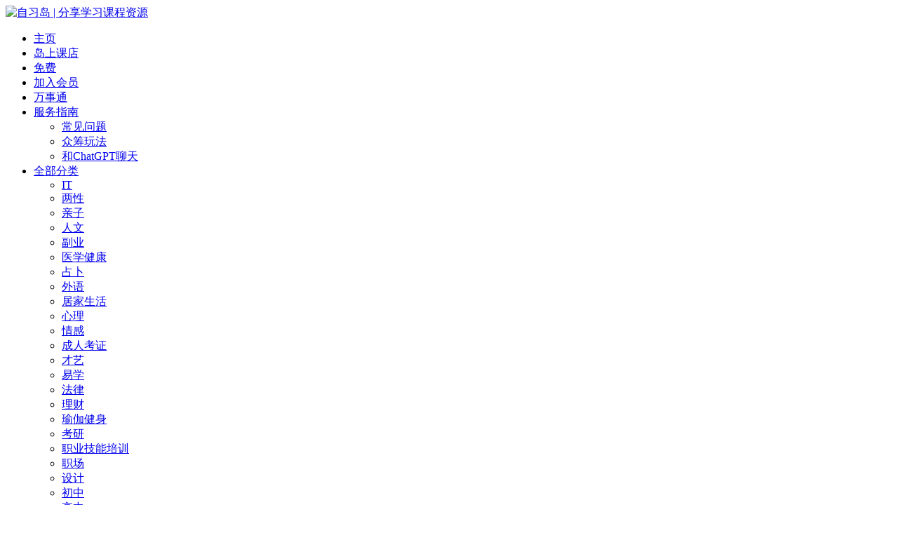

--- FILE ---
content_type: text/html; charset=UTF-8
request_url: https://zixidao.com/%E5%8D%9A%E9%9B%85%E5%B0%8F%E5%AD%A6%E5%A0%82%E5%8D%9A%E9%9B%85%E5%B0%8F%E5%AD%A6%E5%A0%82-hello%EF%BC%81%E7%81%AB%E6%98%9F/
body_size: 20551
content:
<!DOCTYPE HTML>
<html dir="ltr" lang="zh-Hans" prefix="og: https://ogp.me/ns#">
<head>
  <meta charset="UTF-8">
  <meta http-equiv="X-UA-Compatible" content="IE=edge,chrome=1">
  <meta name="viewport" content="width=device-width,minimum-scale=1.0,maximum-scale=1.0,user-scalable=no"/>
  <meta name="apple-mobile-web-app-title" content="自习岛 | 分享学习课程资源">
  <meta http-equiv="Cache-Control" content="no-siteapp">
    <title>[网盘/拼课]博雅小学堂-Hello！火星 - 自习岛 | 分享学习课程资源</title>
  <meta name="keywords" content="航天探索,亲子">
  <meta name="description" content="本资源来自博雅小学堂，自习岛从互联网收集或众筹拼课。《Hello！火星》 是一门科学有趣的航天探索课，培养创新思维，启发孩子思考。会思考的孩子更爱学习。更加详细的介绍，可以点击博雅小学堂官方公众号文章 课程目录  001.宣传片.mp4 002.第1讲：逃离地球：成为多星球物种.mp4 003.第2讲：“天选之子”火星：新家园档案.mp4 004.第3讲：航天器的坟墓：神秘的火星探测之路.mp4 005.第4讲：疯狂的赌注：揭秘最贵火星">
    <link rel="shortcut icon" href="https://www.zixidao.com/wp-content/uploads/2022/02/zixidao-icon-z.png">
  
		<!-- All in One SEO Pro 4.9.0 - aioseo.com -->
	<meta name="description" content="本资源来自博雅小学堂，自习岛从互联网收集或众筹拼课。《Hello！火星》 是一门科学有趣的航天探索课，培养创新" />
	<meta name="robots" content="max-image-preview:large" />
	<meta name="author" content="yourenzhang"/>
	<link rel="canonical" href="https://zixidao.com/%e5%8d%9a%e9%9b%85%e5%b0%8f%e5%ad%a6%e5%a0%82%e5%8d%9a%e9%9b%85%e5%b0%8f%e5%ad%a6%e5%a0%82-hello%ef%bc%81%e7%81%ab%e6%98%9f/" />
	<meta name="generator" content="All in One SEO Pro (AIOSEO) 4.9.0" />
		<meta property="og:locale" content="zh_CN" />
		<meta property="og:site_name" content="自习岛 | 分享学习课程资源 - 拒绝摆烂！来自习岛开启自学模式 ƪ(˘⌣˘)ʃ 超全的付费课程网盘资源分享！从亲子到家庭，从约会到情爱，从培训到职场，从食色性到身心灵，从文史哲政经法到数理化工医农，从设计到程序，从瑜伽到健身，从易经八卦到占星塔罗，从赚钱方法到享乐方式，只要你肯学，就能帮到你。" />
		<meta property="og:type" content="article" />
		<meta property="og:title" content="[网盘/拼课]博雅小学堂-Hello！火星 - 自习岛 | 分享学习课程资源" />
		<meta property="og:description" content="本资源来自博雅小学堂，自习岛从互联网收集或众筹拼课。《Hello！火星》 是一门科学有趣的航天探索课，培养创新" />
		<meta property="og:url" content="https://zixidao.com/%e5%8d%9a%e9%9b%85%e5%b0%8f%e5%ad%a6%e5%a0%82%e5%8d%9a%e9%9b%85%e5%b0%8f%e5%ad%a6%e5%a0%82-hello%ef%bc%81%e7%81%ab%e6%98%9f/" />
		<meta property="article:published_time" content="2022-07-04T15:18:43+08:00" />
		<meta property="article:modified_time" content="2022-07-06T01:45:07+08:00" />
		<meta name="twitter:card" content="summary" />
		<meta name="twitter:title" content="[网盘/拼课]博雅小学堂-Hello！火星 - 自习岛 | 分享学习课程资源" />
		<meta name="twitter:description" content="本资源来自博雅小学堂，自习岛从互联网收集或众筹拼课。《Hello！火星》 是一门科学有趣的航天探索课，培养创新" />
		<script type="application/ld+json" class="aioseo-schema">
			{"@context":"https:\/\/schema.org","@graph":[{"@type":"BreadcrumbList","@id":"https:\/\/zixidao.com\/%e5%8d%9a%e9%9b%85%e5%b0%8f%e5%ad%a6%e5%a0%82%e5%8d%9a%e9%9b%85%e5%b0%8f%e5%ad%a6%e5%a0%82-hello%ef%bc%81%e7%81%ab%e6%98%9f\/#breadcrumblist","itemListElement":[{"@type":"ListItem","@id":"https:\/\/zixidao.com#listItem","position":1,"name":"\u4e3b\u9801","item":"https:\/\/zixidao.com","nextItem":{"@type":"ListItem","@id":"https:\/\/zixidao.com\/category\/%e4%ba%b2%e5%ad%90\/#listItem","name":"\u4eb2\u5b50"}},{"@type":"ListItem","@id":"https:\/\/zixidao.com\/category\/%e4%ba%b2%e5%ad%90\/#listItem","position":2,"name":"\u4eb2\u5b50","item":"https:\/\/zixidao.com\/category\/%e4%ba%b2%e5%ad%90\/","nextItem":{"@type":"ListItem","@id":"https:\/\/zixidao.com\/%e5%8d%9a%e9%9b%85%e5%b0%8f%e5%ad%a6%e5%a0%82%e5%8d%9a%e9%9b%85%e5%b0%8f%e5%ad%a6%e5%a0%82-hello%ef%bc%81%e7%81%ab%e6%98%9f\/#listItem","name":"\u535a\u96c5\u5c0f\u5b66\u5802-Hello\uff01\u706b\u661f"},"previousItem":{"@type":"ListItem","@id":"https:\/\/zixidao.com#listItem","name":"\u4e3b\u9801"}},{"@type":"ListItem","@id":"https:\/\/zixidao.com\/%e5%8d%9a%e9%9b%85%e5%b0%8f%e5%ad%a6%e5%a0%82%e5%8d%9a%e9%9b%85%e5%b0%8f%e5%ad%a6%e5%a0%82-hello%ef%bc%81%e7%81%ab%e6%98%9f\/#listItem","position":3,"name":"\u535a\u96c5\u5c0f\u5b66\u5802-Hello\uff01\u706b\u661f","previousItem":{"@type":"ListItem","@id":"https:\/\/zixidao.com\/category\/%e4%ba%b2%e5%ad%90\/#listItem","name":"\u4eb2\u5b50"}}]},{"@type":"Course","@id":"https:\/\/zixidao.com\/%e5%8d%9a%e9%9b%85%e5%b0%8f%e5%ad%a6%e5%a0%82%e5%8d%9a%e9%9b%85%e5%b0%8f%e5%ad%a6%e5%a0%82-hello%ef%bc%81%e7%81%ab%e6%98%9f\/#course","name":"\u535a\u96c5\u5c0f\u5b66\u5802-Hello\uff01\u706b\u661f","description":"\u672c\u8d44\u6e90\u6765\u81ea\u535a\u96c5\u5c0f\u5b66\u5802\uff0c\u81ea\u4e60\u5c9b\u4ece\u4e92\u8054\u7f51\u6536\u96c6\u6216\u4f17\u7b79\u62fc\u8bfe\u3002\u300aHello\uff01\u706b\u661f\u300b \u662f\u4e00\u95e8\u79d1\u5b66\u6709\u8da3\u7684\u822a\u5929\u63a2\u7d22\u8bfe\uff0c\u57f9\u517b\u521b\u65b0","datePublished":"2022-07-04","provider":{"@type":"Organization","@id":"https:\/\/zixidao.com\/#organization"}},{"@type":"Organization","@id":"https:\/\/zixidao.com\/#organization","name":"\u81ea\u4e60\u5c9b-\u5206\u4eab\u5b66\u4e60\u8bfe\u7a0b\u8d44\u6e90","description":"\u62d2\u7edd\u6446\u70c2\uff01\u6765\u81ea\u4e60\u5c9b\u5f00\u542f\u81ea\u5b66\u6a21\u5f0f \u01aa(\u02d8\u2323\u02d8)\u0283 \u8d85\u5168\u7684\u4ed8\u8d39\u8bfe\u7a0b\u7f51\u76d8\u8d44\u6e90\u5206\u4eab\uff01\u4ece\u4eb2\u5b50\u5230\u5bb6\u5ead\uff0c\u4ece\u7ea6\u4f1a\u5230\u60c5\u7231\uff0c\u4ece\u57f9\u8bad\u5230\u804c\u573a\uff0c\u4ece\u98df\u8272\u6027\u5230\u8eab\u5fc3\u7075\uff0c\u4ece\u6587\u53f2\u54f2\u653f\u7ecf\u6cd5\u5230\u6570\u7406\u5316\u5de5\u533b\u519c\uff0c\u4ece\u8bbe\u8ba1\u5230\u7a0b\u5e8f\uff0c\u4ece\u745c\u4f3d\u5230\u5065\u8eab\uff0c\u4ece\u6613\u7ecf\u516b\u5366\u5230\u5360\u661f\u5854\u7f57\uff0c\u4ece\u8d5a\u94b1\u65b9\u6cd5\u5230\u4eab\u4e50\u65b9\u5f0f\uff0c\u53ea\u8981\u4f60\u80af\u5b66\uff0c\u5c31\u80fd\u5e2e\u5230\u4f60\u3002","url":"https:\/\/zixidao.com\/","logo":{"@type":"ImageObject","url":"https:\/\/www.zixidao.com\/wp-content\/uploads\/2022\/02\/zixidao-icon-z.png","@id":"https:\/\/zixidao.com\/%e5%8d%9a%e9%9b%85%e5%b0%8f%e5%ad%a6%e5%a0%82%e5%8d%9a%e9%9b%85%e5%b0%8f%e5%ad%a6%e5%a0%82-hello%ef%bc%81%e7%81%ab%e6%98%9f\/#organizationLogo"},"image":{"@id":"https:\/\/zixidao.com\/%e5%8d%9a%e9%9b%85%e5%b0%8f%e5%ad%a6%e5%a0%82%e5%8d%9a%e9%9b%85%e5%b0%8f%e5%ad%a6%e5%a0%82-hello%ef%bc%81%e7%81%ab%e6%98%9f\/#organizationLogo"}},{"@type":"Person","@id":"https:\/\/zixidao.com\/author\/yourenzhang\/#author","url":"https:\/\/zixidao.com\/author\/yourenzhang\/","name":"yourenzhang","image":{"@type":"ImageObject","@id":"https:\/\/zixidao.com\/%e5%8d%9a%e9%9b%85%e5%b0%8f%e5%ad%a6%e5%a0%82%e5%8d%9a%e9%9b%85%e5%b0%8f%e5%ad%a6%e5%a0%82-hello%ef%bc%81%e7%81%ab%e6%98%9f\/#authorImage","url":"https:\/\/secure.gravatar.com\/avatar\/852171d619c39176311a640e592d301a448d35cb10784f17bf3a936ac73666bb?s=96&d=mm&r=g","width":96,"height":96,"caption":"yourenzhang"}},{"@type":"WebPage","@id":"https:\/\/zixidao.com\/%e5%8d%9a%e9%9b%85%e5%b0%8f%e5%ad%a6%e5%a0%82%e5%8d%9a%e9%9b%85%e5%b0%8f%e5%ad%a6%e5%a0%82-hello%ef%bc%81%e7%81%ab%e6%98%9f\/#webpage","url":"https:\/\/zixidao.com\/%e5%8d%9a%e9%9b%85%e5%b0%8f%e5%ad%a6%e5%a0%82%e5%8d%9a%e9%9b%85%e5%b0%8f%e5%ad%a6%e5%a0%82-hello%ef%bc%81%e7%81%ab%e6%98%9f\/","name":"[\u7f51\u76d8\/\u62fc\u8bfe]\u535a\u96c5\u5c0f\u5b66\u5802-Hello\uff01\u706b\u661f - \u81ea\u4e60\u5c9b | \u5206\u4eab\u5b66\u4e60\u8bfe\u7a0b\u8d44\u6e90","description":"\u672c\u8d44\u6e90\u6765\u81ea\u535a\u96c5\u5c0f\u5b66\u5802\uff0c\u81ea\u4e60\u5c9b\u4ece\u4e92\u8054\u7f51\u6536\u96c6\u6216\u4f17\u7b79\u62fc\u8bfe\u3002\u300aHello\uff01\u706b\u661f\u300b \u662f\u4e00\u95e8\u79d1\u5b66\u6709\u8da3\u7684\u822a\u5929\u63a2\u7d22\u8bfe\uff0c\u57f9\u517b\u521b\u65b0","inLanguage":"zh-CN","isPartOf":{"@id":"https:\/\/zixidao.com\/#website"},"breadcrumb":{"@id":"https:\/\/zixidao.com\/%e5%8d%9a%e9%9b%85%e5%b0%8f%e5%ad%a6%e5%a0%82%e5%8d%9a%e9%9b%85%e5%b0%8f%e5%ad%a6%e5%a0%82-hello%ef%bc%81%e7%81%ab%e6%98%9f\/#breadcrumblist"},"author":{"@id":"https:\/\/zixidao.com\/author\/yourenzhang\/#author"},"creator":{"@id":"https:\/\/zixidao.com\/author\/yourenzhang\/#author"},"image":{"@type":"ImageObject","url":"https:\/\/zixidao.com\/wp-content\/uploads\/2022\/07\/o_1g4mrptmm1d5v30ikhqob21sg61i.jpg","@id":"https:\/\/zixidao.com\/%e5%8d%9a%e9%9b%85%e5%b0%8f%e5%ad%a6%e5%a0%82%e5%8d%9a%e9%9b%85%e5%b0%8f%e5%ad%a6%e5%a0%82-hello%ef%bc%81%e7%81%ab%e6%98%9f\/#mainImage","width":315,"height":315,"caption":"\u535a\u96c5\u5c0f\u5b66\u5802\u535a\u96c5\u5c0f\u5b66\u5802-Hello\uff01\u706b\u661f"},"primaryImageOfPage":{"@id":"https:\/\/zixidao.com\/%e5%8d%9a%e9%9b%85%e5%b0%8f%e5%ad%a6%e5%a0%82%e5%8d%9a%e9%9b%85%e5%b0%8f%e5%ad%a6%e5%a0%82-hello%ef%bc%81%e7%81%ab%e6%98%9f\/#mainImage"},"datePublished":"2022-07-04T15:18:43+08:00","dateModified":"2022-07-06T01:45:07+08:00"},{"@type":"WebSite","@id":"https:\/\/zixidao.com\/#website","url":"https:\/\/zixidao.com\/","name":"\u81ea\u4e60\u5c9b|\u5206\u4eab\u5b66\u4e60\u8bfe\u7a0b\u8d44\u6e90-\u5145\u6ee1\u77e5\u8bc6\u548c\u60ca\u559c\u7684\u5b9d\u5c9b","description":"\u62d2\u7edd\u6446\u70c2\uff01\u6765\u81ea\u4e60\u5c9b\u5f00\u542f\u81ea\u5b66\u6a21\u5f0f \u01aa(\u02d8\u2323\u02d8)\u0283 \u8d85\u5168\u7684\u4ed8\u8d39\u8bfe\u7a0b\u7f51\u76d8\u8d44\u6e90\u5206\u4eab\uff01\u4ece\u4eb2\u5b50\u5230\u5bb6\u5ead\uff0c\u4ece\u7ea6\u4f1a\u5230\u60c5\u7231\uff0c\u4ece\u57f9\u8bad\u5230\u804c\u573a\uff0c\u4ece\u98df\u8272\u6027\u5230\u8eab\u5fc3\u7075\uff0c\u4ece\u6587\u53f2\u54f2\u653f\u7ecf\u6cd5\u5230\u6570\u7406\u5316\u5de5\u533b\u519c\uff0c\u4ece\u8bbe\u8ba1\u5230\u7a0b\u5e8f\uff0c\u4ece\u745c\u4f3d\u5230\u5065\u8eab\uff0c\u4ece\u6613\u7ecf\u516b\u5366\u5230\u5360\u661f\u5854\u7f57\uff0c\u4ece\u8d5a\u94b1\u65b9\u6cd5\u5230\u4eab\u4e50\u65b9\u5f0f\uff0c\u53ea\u8981\u4f60\u80af\u5b66\uff0c\u5c31\u80fd\u5e2e\u5230\u4f60\u3002","inLanguage":"zh-CN","publisher":{"@id":"https:\/\/zixidao.com\/#organization"}}]}
		</script>
		<!-- All in One SEO Pro -->

<style id='wp-img-auto-sizes-contain-inline-css' type='text/css'>
img:is([sizes=auto i],[sizes^="auto," i]){contain-intrinsic-size:3000px 1500px}
/*# sourceURL=wp-img-auto-sizes-contain-inline-css */
</style>
<style id='classic-theme-styles-inline-css' type='text/css'>
/*! This file is auto-generated */
.wp-block-button__link{color:#fff;background-color:#32373c;border-radius:9999px;box-shadow:none;text-decoration:none;padding:calc(.667em + 2px) calc(1.333em + 2px);font-size:1.125em}.wp-block-file__button{background:#32373c;color:#fff;text-decoration:none}
/*# sourceURL=/wp-includes/css/classic-themes.min.css */
</style>
<link rel='stylesheet' id='woocommerce-layout-css' href='https://zixidao.com/wp-content/plugins/woocommerce/assets/css/woocommerce-layout.css?ver=10.4.3' type='text/css' media='all' />
<link rel='stylesheet' id='woocommerce-smallscreen-css' href='https://zixidao.com/wp-content/plugins/woocommerce/assets/css/woocommerce-smallscreen.css?ver=10.4.3' type='text/css' media='only screen and (max-width: 768px)' />
<link rel='stylesheet' id='woocommerce-general-css' href='https://zixidao.com/wp-content/plugins/woocommerce/assets/css/woocommerce.css?ver=10.4.3' type='text/css' media='all' />
<style id='woocommerce-inline-inline-css' type='text/css'>
.woocommerce form .form-row .required { visibility: visible; }
/*# sourceURL=woocommerce-inline-inline-css */
</style>
<link rel='stylesheet' id='modown-font-css' href='https://zixidao.com/wp-content/themes/modown/static/css/fonts.css?ver=9.72' type='text/css' media='screen' />
<link rel='stylesheet' id='modown-base-css' href='https://zixidao.com/wp-content/themes/modown/static/css/base.css?ver=9.72' type='text/css' media='screen' />
<link rel='stylesheet' id='wp-block-paragraph-css' href='https://zixidao.com/wp-includes/blocks/paragraph/style.min.css?ver=6.9' type='text/css' media='all' />
<script type="text/javascript" src="https://zixidao.com/wp-includes/js/jquery/jquery.min.js?ver=3.7.1" id="jquery-core-js"></script>
<script type="text/javascript" src="https://zixidao.com/wp-includes/js/jquery/jquery-migrate.min.js?ver=3.4.1" id="jquery-migrate-js"></script>
<script type="text/javascript" src="https://zixidao.com/wp-content/plugins/woocommerce/assets/js/jquery-blockui/jquery.blockUI.min.js?ver=2.7.0-wc.10.4.3" id="wc-jquery-blockui-js" defer="defer" data-wp-strategy="defer"></script>
<script type="text/javascript" id="wc-add-to-cart-js-extra">
/* <![CDATA[ */
var wc_add_to_cart_params = {"ajax_url":"/wp-admin/admin-ajax.php","wc_ajax_url":"/?wc-ajax=%%endpoint%%","i18n_view_cart":"\u67e5\u770b\u8d2d\u7269\u8f66","cart_url":"https://zixidao.com/%e6%88%91%e7%9a%84%e8%b4%ad%e7%89%a9%e8%bd%a6/","is_cart":"","cart_redirect_after_add":"no"};
//# sourceURL=wc-add-to-cart-js-extra
/* ]]> */
</script>
<script type="text/javascript" src="https://zixidao.com/wp-content/plugins/woocommerce/assets/js/frontend/add-to-cart.min.js?ver=10.4.3" id="wc-add-to-cart-js" defer="defer" data-wp-strategy="defer"></script>
<script type="text/javascript" src="https://zixidao.com/wp-content/plugins/woocommerce/assets/js/js-cookie/js.cookie.min.js?ver=2.1.4-wc.10.4.3" id="wc-js-cookie-js" defer="defer" data-wp-strategy="defer"></script>
<script type="text/javascript" id="woocommerce-js-extra">
/* <![CDATA[ */
var woocommerce_params = {"ajax_url":"/wp-admin/admin-ajax.php","wc_ajax_url":"/?wc-ajax=%%endpoint%%","i18n_password_show":"\u663e\u793a\u5bc6\u7801","i18n_password_hide":"\u9690\u85cf\u5bc6\u7801"};
//# sourceURL=woocommerce-js-extra
/* ]]> */
</script>
<script type="text/javascript" src="https://zixidao.com/wp-content/plugins/woocommerce/assets/js/frontend/woocommerce.min.js?ver=10.4.3" id="woocommerce-js" defer="defer" data-wp-strategy="defer"></script>
<link rel="https://api.w.org/" href="https://zixidao.com/wp-json/" /><link rel="alternate" title="JSON" type="application/json" href="https://zixidao.com/wp-json/wp/v2/posts/1867" /><style id="erphpdown-custom">.erphpdown-default, .erphpdown-see{padding: 15px 25px !important;border: none !important;background: #f5f5f5;}.erphpdown-default > legend{display: none !important;}.erphpdown-default .erphpdown-child{border: none !important;background: #e8e8e8;padding: 25px 15px 15px !important;margin: 10px 0 !important;}.erphpdown-default .erphpdown-child > legend{position: absolute;top: 0;background: #d4d4d4;color: #444;padding: 0 8px !important}</style>
	<noscript><style>.woocommerce-product-gallery{ opacity: 1 !important; }</style></noscript>
	<link rel="preconnect" href="//code.tidio.co"><link rel="icon" href="https://zixidao.com/wp-content/uploads/2022/02/cropped-zixidao-icon-b-32x32.png" sizes="32x32" />
<link rel="icon" href="https://zixidao.com/wp-content/uploads/2022/02/cropped-zixidao-icon-b-192x192.png" sizes="192x192" />
<link rel="apple-touch-icon" href="https://zixidao.com/wp-content/uploads/2022/02/cropped-zixidao-icon-b-180x180.png" />
<meta name="msapplication-TileImage" content="https://zixidao.com/wp-content/uploads/2022/02/cropped-zixidao-icon-b-270x270.png" />
  <script>
var _hmt = _hmt || [];
(function() {
  var hm = document.createElement("script");
  hm.src = "https://hm.baidu.com/hm.js?038e349b30037e24f4ca56fb008c298b";
  var s = document.getElementsByTagName("script")[0]; 
  s.parentNode.insertBefore(hm, s);
})();
</script>



<!-- Global site tag (gtag.js) - Google Analytics -->
<script async src="https://www.googletagmanager.com/gtag/js?id=G-LMXGD9XBW6"></script>
<script>
  window.dataLayer = window.dataLayer || [];
  function gtag(){dataLayer.push(arguments);}
  gtag('js', new Date());

  gtag('config', 'G-LMXGD9XBW6');
</script>


<script src="//code.tidio.co/qemsnoa6pxbjuistpyxcrcd2dsomkdci.js" async></script>
  <script>var $ = jQuery;</script>
  <style>
  :root{--theme-color: #76BDFF;--theme-color2: #76BDFF;--theme-radius: 5px;}  body, .mocat, .mocat:nth-child(2n), .banner-slider{background-color:  !important;}
      .banner{margin-top: -70px;}
    .banner-slider{padding-top: 90px;}
        .banner-slider{padding-top: 30px;}
        .banner-slider:after{content: none;}
    body.home .header{background: transparent;box-shadow: none;webkit-box-shadow:none;}
    body.home .header.scrolled{background: #fff;webkit-box-shadow: 0px 5px 10px 0px rgba(17, 58, 93, 0.1);-ms-box-shadow: 0px 5px 10px 0px rgba(17, 58, 93, 0.1);box-shadow: 0px 5px 10px 0px rgba(17, 58, 93, 0.1);}

    body.home .header:not(.scrolled) .nav-main > li, body.home .header:not(.scrolled) .nav-main > li > a, body.home .header:not(.scrolled) .nav-right > li > a, body.home .header:not(.scrolled) .nav-left > li > a{color:#ffffff;}
    body.home .header:not(.scrolled) .nav-line{background: #ffffff}
    body.home.night .header:not(.scrolled) .nav-main > li, body.home.night .header:not(.scrolled) .nav-main > li > a, body.home.night .header:not(.scrolled) .nav-right > li > a, body.home.night .header:not(.scrolled) .nav-left > li > a{color:#fff;}
    body.home .nav-main li.menu-item-has-children:after{color:#fff;}
    body.home .header.scrolled .nav-main li.menu-item-has-children:after{color:#333;}
    body.home.night .nav-main li.menu-item-has-children:after{color:#fff;}
    body.home.night .header.scrolled .nav-main li.menu-item-has-children:after{color:#bbb;}

    @media (max-width: 925px){
      .banner-slider{padding-top: 85px;}
            .banner-slider{padding-top: 20px;}
          }

    @media (max-width: 768px){
      .banner{margin-top: -60px;}
      .banner-slider{padding-top: 70px;}
            .banner-slider{padding-top: 20px;}
          }
      .banner:after, body.home .swiper-container-fullwidth .swiper-slide:after{content:"";position:absolute;top:0;bottom:0;left:0;right:0;background:linear-gradient(180deg,rgba(0,0,0,.38) 0,rgba(0,0,0,.38) 3.5%,rgba(0,0,0,.379) 7%,rgba(0,0,0,.377) 10.35%,rgba(0,0,0,.375) 13.85%,rgba(0,0,0,.372) 17.35%,rgba(0,0,0,.369) 20.85%,rgba(0,0,0,.366) 24.35%,rgba(0,0,0,.364) 27.85%,rgba(0,0,0,.361) 31.35%,rgba(0,0,0,.358) 34.85%,rgba(0,0,0,.355) 38.35%,rgba(0,0,0,.353) 41.85%,rgba(0,0,0,.351) 45.35%,rgba(0,0,0,.35) 48.85%,rgba(0,0,0,.353) 52.35%,rgba(0,0,0,.36) 55.85%,rgba(0,0,0,.371) 59.35%,rgba(0,0,0,.385) 62.85%,rgba(0,0,0,.402) 66.35%,rgba(0,0,0,.42) 69.85%,rgba(0,0,0,.44) 73.35%,rgba(0,0,0,.46) 76.85%,rgba(0,0,0,.48) 80.35%,rgba(0,0,0,.498) 83.85%,rgba(0,0,0,.515) 87.35%,rgba(0,0,0,.529) 90.85%,rgba(0,0,0,.54) 94.35%,rgba(0,0,0,.547) 97.85%,rgba(0,0,0,.55));z-index:9}
      body.home .vip-content{background-image: url(https://www.zixidao.com/wp-content/uploads/2022/01/vipbg.png);}
  .logo a img{width:70px;height:auto;max-height:100%}@media (max-width: 1024px){.logo a img{width:60px;height:auto;max-height:100%}}.footer-widget{width:calc(33.3333% - 20px) !important;padding:0 !important;}@media (max-width: 768px){.footer-widget{width:calc(100% - 20px) !important;}}@media (max-width: 768px){body{margin-bottom:50px}.sitetips-default{bottom:100px;}
        .rollbar{display: none;}}@media (max-width:480px){}</style><style id='wp-block-loginout-inline-css' type='text/css'>
.wp-block-loginout{box-sizing:border-box}
/*# sourceURL=https://zixidao.com/wp-includes/blocks/loginout/style.min.css */
</style>
<link rel='stylesheet' id='wc-blocks-style-css' href='https://zixidao.com/wp-content/plugins/woocommerce/assets/client/blocks/wc-blocks.css?ver=wc-10.4.3' type='text/css' media='all' />
<link rel='stylesheet' id='wc-blocks-style-all-products-css' href='https://zixidao.com/wp-content/plugins/woocommerce/assets/client/blocks/all-products.css?ver=wc-10.4.3' type='text/css' media='all' />
<style id='global-styles-inline-css' type='text/css'>
:root{--wp--preset--aspect-ratio--square: 1;--wp--preset--aspect-ratio--4-3: 4/3;--wp--preset--aspect-ratio--3-4: 3/4;--wp--preset--aspect-ratio--3-2: 3/2;--wp--preset--aspect-ratio--2-3: 2/3;--wp--preset--aspect-ratio--16-9: 16/9;--wp--preset--aspect-ratio--9-16: 9/16;--wp--preset--color--black: #000000;--wp--preset--color--cyan-bluish-gray: #abb8c3;--wp--preset--color--white: #ffffff;--wp--preset--color--pale-pink: #f78da7;--wp--preset--color--vivid-red: #cf2e2e;--wp--preset--color--luminous-vivid-orange: #ff6900;--wp--preset--color--luminous-vivid-amber: #fcb900;--wp--preset--color--light-green-cyan: #7bdcb5;--wp--preset--color--vivid-green-cyan: #00d084;--wp--preset--color--pale-cyan-blue: #8ed1fc;--wp--preset--color--vivid-cyan-blue: #0693e3;--wp--preset--color--vivid-purple: #9b51e0;--wp--preset--gradient--vivid-cyan-blue-to-vivid-purple: linear-gradient(135deg,rgb(6,147,227) 0%,rgb(155,81,224) 100%);--wp--preset--gradient--light-green-cyan-to-vivid-green-cyan: linear-gradient(135deg,rgb(122,220,180) 0%,rgb(0,208,130) 100%);--wp--preset--gradient--luminous-vivid-amber-to-luminous-vivid-orange: linear-gradient(135deg,rgb(252,185,0) 0%,rgb(255,105,0) 100%);--wp--preset--gradient--luminous-vivid-orange-to-vivid-red: linear-gradient(135deg,rgb(255,105,0) 0%,rgb(207,46,46) 100%);--wp--preset--gradient--very-light-gray-to-cyan-bluish-gray: linear-gradient(135deg,rgb(238,238,238) 0%,rgb(169,184,195) 100%);--wp--preset--gradient--cool-to-warm-spectrum: linear-gradient(135deg,rgb(74,234,220) 0%,rgb(151,120,209) 20%,rgb(207,42,186) 40%,rgb(238,44,130) 60%,rgb(251,105,98) 80%,rgb(254,248,76) 100%);--wp--preset--gradient--blush-light-purple: linear-gradient(135deg,rgb(255,206,236) 0%,rgb(152,150,240) 100%);--wp--preset--gradient--blush-bordeaux: linear-gradient(135deg,rgb(254,205,165) 0%,rgb(254,45,45) 50%,rgb(107,0,62) 100%);--wp--preset--gradient--luminous-dusk: linear-gradient(135deg,rgb(255,203,112) 0%,rgb(199,81,192) 50%,rgb(65,88,208) 100%);--wp--preset--gradient--pale-ocean: linear-gradient(135deg,rgb(255,245,203) 0%,rgb(182,227,212) 50%,rgb(51,167,181) 100%);--wp--preset--gradient--electric-grass: linear-gradient(135deg,rgb(202,248,128) 0%,rgb(113,206,126) 100%);--wp--preset--gradient--midnight: linear-gradient(135deg,rgb(2,3,129) 0%,rgb(40,116,252) 100%);--wp--preset--font-size--small: 13px;--wp--preset--font-size--medium: 20px;--wp--preset--font-size--large: 36px;--wp--preset--font-size--x-large: 42px;--wp--preset--spacing--20: 0.44rem;--wp--preset--spacing--30: 0.67rem;--wp--preset--spacing--40: 1rem;--wp--preset--spacing--50: 1.5rem;--wp--preset--spacing--60: 2.25rem;--wp--preset--spacing--70: 3.38rem;--wp--preset--spacing--80: 5.06rem;--wp--preset--shadow--natural: 6px 6px 9px rgba(0, 0, 0, 0.2);--wp--preset--shadow--deep: 12px 12px 50px rgba(0, 0, 0, 0.4);--wp--preset--shadow--sharp: 6px 6px 0px rgba(0, 0, 0, 0.2);--wp--preset--shadow--outlined: 6px 6px 0px -3px rgb(255, 255, 255), 6px 6px rgb(0, 0, 0);--wp--preset--shadow--crisp: 6px 6px 0px rgb(0, 0, 0);}:where(.is-layout-flex){gap: 0.5em;}:where(.is-layout-grid){gap: 0.5em;}body .is-layout-flex{display: flex;}.is-layout-flex{flex-wrap: wrap;align-items: center;}.is-layout-flex > :is(*, div){margin: 0;}body .is-layout-grid{display: grid;}.is-layout-grid > :is(*, div){margin: 0;}:where(.wp-block-columns.is-layout-flex){gap: 2em;}:where(.wp-block-columns.is-layout-grid){gap: 2em;}:where(.wp-block-post-template.is-layout-flex){gap: 1.25em;}:where(.wp-block-post-template.is-layout-grid){gap: 1.25em;}.has-black-color{color: var(--wp--preset--color--black) !important;}.has-cyan-bluish-gray-color{color: var(--wp--preset--color--cyan-bluish-gray) !important;}.has-white-color{color: var(--wp--preset--color--white) !important;}.has-pale-pink-color{color: var(--wp--preset--color--pale-pink) !important;}.has-vivid-red-color{color: var(--wp--preset--color--vivid-red) !important;}.has-luminous-vivid-orange-color{color: var(--wp--preset--color--luminous-vivid-orange) !important;}.has-luminous-vivid-amber-color{color: var(--wp--preset--color--luminous-vivid-amber) !important;}.has-light-green-cyan-color{color: var(--wp--preset--color--light-green-cyan) !important;}.has-vivid-green-cyan-color{color: var(--wp--preset--color--vivid-green-cyan) !important;}.has-pale-cyan-blue-color{color: var(--wp--preset--color--pale-cyan-blue) !important;}.has-vivid-cyan-blue-color{color: var(--wp--preset--color--vivid-cyan-blue) !important;}.has-vivid-purple-color{color: var(--wp--preset--color--vivid-purple) !important;}.has-black-background-color{background-color: var(--wp--preset--color--black) !important;}.has-cyan-bluish-gray-background-color{background-color: var(--wp--preset--color--cyan-bluish-gray) !important;}.has-white-background-color{background-color: var(--wp--preset--color--white) !important;}.has-pale-pink-background-color{background-color: var(--wp--preset--color--pale-pink) !important;}.has-vivid-red-background-color{background-color: var(--wp--preset--color--vivid-red) !important;}.has-luminous-vivid-orange-background-color{background-color: var(--wp--preset--color--luminous-vivid-orange) !important;}.has-luminous-vivid-amber-background-color{background-color: var(--wp--preset--color--luminous-vivid-amber) !important;}.has-light-green-cyan-background-color{background-color: var(--wp--preset--color--light-green-cyan) !important;}.has-vivid-green-cyan-background-color{background-color: var(--wp--preset--color--vivid-green-cyan) !important;}.has-pale-cyan-blue-background-color{background-color: var(--wp--preset--color--pale-cyan-blue) !important;}.has-vivid-cyan-blue-background-color{background-color: var(--wp--preset--color--vivid-cyan-blue) !important;}.has-vivid-purple-background-color{background-color: var(--wp--preset--color--vivid-purple) !important;}.has-black-border-color{border-color: var(--wp--preset--color--black) !important;}.has-cyan-bluish-gray-border-color{border-color: var(--wp--preset--color--cyan-bluish-gray) !important;}.has-white-border-color{border-color: var(--wp--preset--color--white) !important;}.has-pale-pink-border-color{border-color: var(--wp--preset--color--pale-pink) !important;}.has-vivid-red-border-color{border-color: var(--wp--preset--color--vivid-red) !important;}.has-luminous-vivid-orange-border-color{border-color: var(--wp--preset--color--luminous-vivid-orange) !important;}.has-luminous-vivid-amber-border-color{border-color: var(--wp--preset--color--luminous-vivid-amber) !important;}.has-light-green-cyan-border-color{border-color: var(--wp--preset--color--light-green-cyan) !important;}.has-vivid-green-cyan-border-color{border-color: var(--wp--preset--color--vivid-green-cyan) !important;}.has-pale-cyan-blue-border-color{border-color: var(--wp--preset--color--pale-cyan-blue) !important;}.has-vivid-cyan-blue-border-color{border-color: var(--wp--preset--color--vivid-cyan-blue) !important;}.has-vivid-purple-border-color{border-color: var(--wp--preset--color--vivid-purple) !important;}.has-vivid-cyan-blue-to-vivid-purple-gradient-background{background: var(--wp--preset--gradient--vivid-cyan-blue-to-vivid-purple) !important;}.has-light-green-cyan-to-vivid-green-cyan-gradient-background{background: var(--wp--preset--gradient--light-green-cyan-to-vivid-green-cyan) !important;}.has-luminous-vivid-amber-to-luminous-vivid-orange-gradient-background{background: var(--wp--preset--gradient--luminous-vivid-amber-to-luminous-vivid-orange) !important;}.has-luminous-vivid-orange-to-vivid-red-gradient-background{background: var(--wp--preset--gradient--luminous-vivid-orange-to-vivid-red) !important;}.has-very-light-gray-to-cyan-bluish-gray-gradient-background{background: var(--wp--preset--gradient--very-light-gray-to-cyan-bluish-gray) !important;}.has-cool-to-warm-spectrum-gradient-background{background: var(--wp--preset--gradient--cool-to-warm-spectrum) !important;}.has-blush-light-purple-gradient-background{background: var(--wp--preset--gradient--blush-light-purple) !important;}.has-blush-bordeaux-gradient-background{background: var(--wp--preset--gradient--blush-bordeaux) !important;}.has-luminous-dusk-gradient-background{background: var(--wp--preset--gradient--luminous-dusk) !important;}.has-pale-ocean-gradient-background{background: var(--wp--preset--gradient--pale-ocean) !important;}.has-electric-grass-gradient-background{background: var(--wp--preset--gradient--electric-grass) !important;}.has-midnight-gradient-background{background: var(--wp--preset--gradient--midnight) !important;}.has-small-font-size{font-size: var(--wp--preset--font-size--small) !important;}.has-medium-font-size{font-size: var(--wp--preset--font-size--medium) !important;}.has-large-font-size{font-size: var(--wp--preset--font-size--large) !important;}.has-x-large-font-size{font-size: var(--wp--preset--font-size--x-large) !important;}
/*# sourceURL=global-styles-inline-css */
</style>
<link rel='stylesheet' id='lwptoc-main-css' href='https://zixidao.com/wp-content/plugins/luckywp-table-of-contents/front/assets/main.min.css?ver=2.1.14' type='text/css' media='all' />
</head>
<body class="wp-singular post-template-default single single-post postid-1867 single-format-standard wp-theme-modown theme-modown woocommerce-no-js">
<header class="header">
  <div class="container clearfix">

    
        <div class="logo">
      <a href="https://zixidao.com" title="自习岛 | 分享学习课程资源"><img src="https://www.zixidao.com/wp-content/uploads/2022/02/zixidao_com-300x300.png" data-light="https://www.zixidao.com/wp-content/uploads/2022/02/zixidao_com-300x300.png" data-dark="https://www.zixidao.com/wp-content/uploads/2022/02/zixidao_com-300x300.png" alt="自习岛 | 分享学习课程资源" /></a>
    </div>

    <ul class="nav-main">
      <li id="menu-item-628" class="menu-item menu-item-type-post_type menu-item-object-page menu-item-home menu-item-628"><a href="https://zixidao.com/">主页</a></li>
<li id="menu-item-500" class="menu-item menu-item-type-post_type menu-item-object-page menu-item-500"><a href="https://zixidao.com/%e4%b8%bb%e9%a1%b5/">岛上课店</a></li>
<li id="menu-item-186" class="menu-item menu-item-type-taxonomy menu-item-object-category menu-item-186"><a href="https://zixidao.com/category/%e5%85%8d%e8%b4%b9/">免费</a></li>
<li id="menu-item-8557" class="menu-item menu-item-type-post_type menu-item-object-page menu-item-8557"><a href="https://zixidao.com/vip/">加入会员</a></li>
<li id="menu-item-8556" class="menu-item menu-item-type-custom menu-item-object-custom menu-item-8556"><a href="https://www.zixidao.com/shop/">万事通</a></li>
<li id="menu-item-183" class="menu-item menu-item-type-post_type menu-item-object-page menu-item-has-children menu-item-183"><a href="https://zixidao.com/%e6%9c%8d%e5%8a%a1/">服务指南</a>
<ul class="sub-menu">
	<li id="menu-item-498" class="menu-item menu-item-type-post_type menu-item-object-page menu-item-498"><a href="https://zixidao.com/%e5%b8%b8%e8%a7%81%e9%97%ae%e7%ad%94/">常见问题</a></li>
	<li id="menu-item-499" class="menu-item menu-item-type-post_type menu-item-object-post menu-item-499"><a href="https://zixidao.com/%e4%bc%97%e7%ad%b9%e4%bb%98%e8%b4%b9%e8%af%be%e7%a8%8b%e7%9c%8b%e8%af%be%e6%96%b9%e5%bc%8f%ef%bc%8c%e6%93%8d%e4%bd%9c%e7%ae%80%e5%8d%95%ef%bc%8c%e5%bf%ab%e4%b9%90%e5%ad%a6%e4%b9%a0/">众筹玩法</a></li>
	<li id="menu-item-9058" class="menu-item menu-item-type-post_type menu-item-object-page menu-item-9058"><a href="https://zixidao.com/chatting-with-chatgpt/">和ChatGPT聊天</a></li>
</ul>
</li>
<li id="menu-item-193" class="menu-item menu-item-type-custom menu-item-object-custom menu-item-has-children menu-item-193"><a href="https://www.zixidao.com/all/">全部分类</a>
<ul class="sub-menu">
	<li id="menu-item-194" class="menu-item menu-item-type-taxonomy menu-item-object-category menu-item-194"><a href="https://zixidao.com/category/it/">IT</a></li>
	<li id="menu-item-195" class="menu-item menu-item-type-taxonomy menu-item-object-category menu-item-195"><a href="https://zixidao.com/category/%e4%b8%a4%e6%80%a7/">两性</a></li>
	<li id="menu-item-196" class="menu-item menu-item-type-taxonomy menu-item-object-category current-post-ancestor current-menu-parent current-post-parent menu-item-196"><a href="https://zixidao.com/category/%e4%ba%b2%e5%ad%90/">亲子</a></li>
	<li id="menu-item-197" class="menu-item menu-item-type-taxonomy menu-item-object-category menu-item-197"><a href="https://zixidao.com/category/%e4%ba%ba%e6%96%87/">人文</a></li>
	<li id="menu-item-198" class="menu-item menu-item-type-taxonomy menu-item-object-category menu-item-198"><a href="https://zixidao.com/category/%e5%89%af%e4%b8%9a/">副业</a></li>
	<li id="menu-item-199" class="menu-item menu-item-type-taxonomy menu-item-object-category menu-item-199"><a href="https://zixidao.com/category/%e5%8c%bb%e5%ad%a6%e5%81%a5%e5%ba%b7/">医学健康</a></li>
	<li id="menu-item-200" class="menu-item menu-item-type-taxonomy menu-item-object-category menu-item-200"><a href="https://zixidao.com/category/%e5%8d%a0%e5%8d%9c/">占卜</a></li>
	<li id="menu-item-201" class="menu-item menu-item-type-taxonomy menu-item-object-category menu-item-201"><a href="https://zixidao.com/category/%e5%a4%96%e8%af%ad/">外语</a></li>
	<li id="menu-item-202" class="menu-item menu-item-type-taxonomy menu-item-object-category menu-item-202"><a href="https://zixidao.com/category/%e5%b1%85%e5%ae%b6%e7%94%9f%e6%b4%bb/">居家生活</a></li>
	<li id="menu-item-203" class="menu-item menu-item-type-taxonomy menu-item-object-category menu-item-203"><a href="https://zixidao.com/category/%e5%bf%83%e7%90%86/">心理</a></li>
	<li id="menu-item-204" class="menu-item menu-item-type-taxonomy menu-item-object-category menu-item-204"><a href="https://zixidao.com/category/%e6%83%85%e6%84%9f/">情感</a></li>
	<li id="menu-item-205" class="menu-item menu-item-type-taxonomy menu-item-object-category menu-item-205"><a href="https://zixidao.com/category/%e6%88%90%e4%ba%ba%e8%80%83%e8%af%81/">成人考证</a></li>
	<li id="menu-item-206" class="menu-item menu-item-type-taxonomy menu-item-object-category menu-item-206"><a href="https://zixidao.com/category/%e6%89%8d%e8%89%ba/">才艺</a></li>
	<li id="menu-item-207" class="menu-item menu-item-type-taxonomy menu-item-object-category menu-item-207"><a href="https://zixidao.com/category/%e6%98%93%e5%ad%a6/">易学</a></li>
	<li id="menu-item-208" class="menu-item menu-item-type-taxonomy menu-item-object-category menu-item-208"><a href="https://zixidao.com/category/%e6%b3%95%e5%be%8b/">法律</a></li>
	<li id="menu-item-209" class="menu-item menu-item-type-taxonomy menu-item-object-category menu-item-209"><a href="https://zixidao.com/category/%e7%90%86%e8%b4%a2/">理财</a></li>
	<li id="menu-item-210" class="menu-item menu-item-type-taxonomy menu-item-object-category menu-item-210"><a href="https://zixidao.com/category/%e7%91%9c%e4%bc%bd%e5%81%a5%e8%ba%ab/">瑜伽健身</a></li>
	<li id="menu-item-211" class="menu-item menu-item-type-taxonomy menu-item-object-category menu-item-211"><a href="https://zixidao.com/category/%e8%80%83%e7%a0%94/">考研</a></li>
	<li id="menu-item-212" class="menu-item menu-item-type-taxonomy menu-item-object-category menu-item-212"><a href="https://zixidao.com/category/%e8%81%8c%e4%b8%9a%e6%8a%80%e8%83%bd%e5%9f%b9%e8%ae%ad/">职业技能培训</a></li>
	<li id="menu-item-213" class="menu-item menu-item-type-taxonomy menu-item-object-category menu-item-213"><a href="https://zixidao.com/category/%e8%81%8c%e5%9c%ba/">职场</a></li>
	<li id="menu-item-214" class="menu-item menu-item-type-taxonomy menu-item-object-category menu-item-214"><a href="https://zixidao.com/category/%e8%ae%be%e8%ae%a1/">设计</a></li>
	<li id="menu-item-496" class="menu-item menu-item-type-taxonomy menu-item-object-category menu-item-496"><a href="https://zixidao.com/category/%e5%88%9d%e4%b8%ad/">初中</a></li>
	<li id="menu-item-497" class="menu-item menu-item-type-taxonomy menu-item-object-category menu-item-497"><a href="https://zixidao.com/category/%e9%ab%98%e4%b8%ad/">高中</a></li>
</ul>
</li>
    </ul>

    
    <ul class="nav-right">
                  <li class="nav-vip">
        <a href="https://zixidao.com/vip/"><i class="icon icon-vip-s"></i></a>
      </li>
                  <li class="nav-tougao">
        <a href="https://zixidao.com/tougao/" title="投稿"><i class="icon icon-tougao"></i></a>
      </li>
                              <li class="nav-search">
        <a href="javascript:;" class="search-loader" title="搜索"><i class="icon icon-search"></i></a>
      </li>
                    <li class="nav-login no"><a href="https://zixidao.com/login/?redirect_to=https://zixidao.com/%E5%8D%9A%E9%9B%85%E5%B0%8F%E5%AD%A6%E5%A0%82%E5%8D%9A%E9%9B%85%E5%B0%8F%E5%AD%A6%E5%A0%82-hello%EF%BC%81%E7%81%AB%E6%98%9F/" class="signin-loader" rel="nofollow"><i class="icon icon-user"></i><span>登录</span></a><b class="nav-line"></b><a href="https://zixidao.com/login/?action=register&redirect_to=https://zixidao.com/%E5%8D%9A%E9%9B%85%E5%B0%8F%E5%AD%A6%E5%A0%82%E5%8D%9A%E9%9B%85%E5%B0%8F%E5%AD%A6%E5%A0%82-hello%EF%BC%81%E7%81%AB%E6%98%9F/" class="reg signup-loader" rel="nofollow"><span>注册</span></a></li>
                    <li class="nav-button"><a href="javascript:;" class="nav-loader"><i class="icon icon-menu"></i></a></li>
          </ul>

  </div>
</header>


<div class="search-wrap">
  <div class="container search-wrap-container">
    <form action="https://zixidao.com/" class="search-form" method="get">
            <input autocomplete="off" class="search-input" name="s" placeholder="输入关键字回车" type="text">
      <button class="search-btn" type="submit"><i class="icon icon-search"></i>搜索</button>
      <i class="icon icon-close"></i>
      <input type="hidden" name="cat" class="search-cat-val">
          </form>
  </div>
</div><div class="main">
		<div class="container clearfix">
				<div class="breadcrumbs">当前位置：<span><a href="https://zixidao.com/" itemprop="url"><span itemprop="title">首页</span></a></span> <span class="sep"><i class="dripicons dripicons-chevron-right"></i></span> <span><a href="https://zixidao.com/category/%e4%ba%b2%e5%ad%90/" itemprop="url"><span itemprop="title">亲子</span></a></span> <span class="sep"><i class="dripicons dripicons-chevron-right"></i></span> <span class="current">正文</span></div>						<div class="content-wrap">
	    	<div class="content">
	    			    			    			    			    		<article id="single-content" class="single-content">
		    		<div class="article-header">	<h1 class="article-title">博雅小学堂-Hello！火星</h1>
	<div class="article-meta">
				<span class="item"><i class="icon icon-time"></i> 2022-07-04</span>		<span class="item item-cats"><i class="icon icon-cat"></i> <a href="https://zixidao.com/category/%e4%ba%b2%e5%ad%90/" id="img-cat-26">亲子</a></span>		<span class="item"><i class="icon icon-eye"></i> 1.27k</span>							</div>
</div>		    				    		<div class="article-content clearfix">
		    					    					    					    					    						    						    						    						    			<p>本资源来自<a href="http://boyakids.com/">博雅小学堂</a>，自习岛从互联网收集或众筹拼课。《Hello！火星》 是一门科学有趣的航天探索课，培养创新思维，启发孩子思考。会思考的孩子更爱学习。更加详细的介绍，可以点击<a href="https://mp.weixin.qq.com/s/PQMugyr1v4fYFz0qmE9O2w">博雅小学堂官方公众号文章</a></p>
<!--noindex--><div class="lwptoc lwptoc-autoWidth lwptoc-baseItems lwptoc-light lwptoc-notInherit" data-smooth-scroll="1" data-smooth-scroll-offset="85"><div class="lwptoc_i">    <div class="lwptoc_header">
        <b class="lwptoc_title">文章目录</b>                    <span class="lwptoc_toggle">
                <a href="#" class="lwptoc_toggle_label" data-label="显示">隐藏</a>            </span>
            </div>
<div class="lwptoc_items lwptoc_items-visible">
    <div class="lwptoc_itemWrap"><div class="lwptoc_item">    <a href="#ke_cheng_mu_lu" rel="nofollow">
                    <span class="lwptoc_item_number">1</span>
                <span class="lwptoc_item_label">课程目录</span>
    </a>
    </div><div class="lwptoc_item">    <a href="#zhi_zuo_fang_jie_shao" rel="nofollow">
                    <span class="lwptoc_item_number">2</span>
                <span class="lwptoc_item_label">制作方介绍</span>
    </a>
    </div><div class="lwptoc_item">    <a href="#xiao_dao_dao_dao" rel="nofollow">
                    <span class="lwptoc_item_number">3</span>
                <span class="lwptoc_item_label">小岛叨叨</span>
    </a>
    </div><div class="lwptoc_item">    <a href="#ru_he_huo_qu_ke_cheng" rel="nofollow">
                    <span class="lwptoc_item_number">4</span>
                <span class="lwptoc_item_label">如何获取课程</span>
    </a>
    </div></div></div>
</div></div><!--/noindex--><h2><span id="ke_cheng_mu_lu">课程目录</span></h2>
<p> 001.宣传片.mp4 002.第1讲：逃离地球：成为多星球物种.mp4 003.第2讲：“天选之子”火星：新家园档案.mp4 004.第3讲：航天器的坟墓：神秘的火星探测之路.mp4 005.第4讲：疯狂的赌注：揭秘最贵火星车“好奇号”.mp4 006.第5讲：寻找火星生命：火星原住民.mp4 007.第6讲：“火星探测”计划全揭秘：中国在行动.mp4 008.第7讲：“地火航线”：寻找一条更科学的飞行方案.mp4 009.第8讲：星际航行动力谜题：长途旅行怎么保证.mp4 010.第9讲：勇敢者的挑战：载人登陆火星.mp4 011.第10讲：支援未来：吹响火星宇航员集结号.mp4 012.第11讲：火星500：载人往返火星模拟实验.mp4 013.第12讲：马斯克和他的火星移民计划.mp4 014.第13讲：灵魂之问：“火星第一人”如何生存？.mp4 015.第14讲：移民火星：你准备好了吗？.mp4 016.第15讲：再造一个地球：火星的华丽蜕变.mp4 017.第16讲：.当你出生在火星：新人类新世界.mp4</p>
<p>《博雅小学堂-Hello！火星》课程，官方促销购买价格24.9元，自习岛限时众筹3岛币。</p>
<p><img decoding="async" src="https://www.zixidao.com/wp-content/uploads/2022/07/o_1g4mrptmm1d5v30ikhqob21sg61i.jpg" alt="博雅小学堂博雅小学堂-Hello！火星"></p>
<h2><span id="zhi_zuo_fang_jie_shao">制作方介绍</span></h2>
<p>《Hello！火星》航天探索课研发团队常年从事天文、航天科普工作，拥有丰富的天文知识培训经验。</p>
<p>课程主编、北京天文馆副研究员、著名科普作家刘茜老师，在业内被称为“最懂火星的科学家”。</p>
<p>刘茜老师曾应邀参加“天问一号”发射讲解及科普解说工作；与“嫦娥之父”欧阳自远院士共著《再造一个地球：人类移民火星之路》，多次再版；译介的图书《火星的故事》，入选人教版小学语文课本。</p>
<h2><span id="xiao_dao_dao_dao">小岛叨叨</span></h2>
<p>探索浩瀚宇宙。《Hello！火星》视频课，采用STEAM项目式学习法，从航天探索的视角，融合航天科技、天文、星际航行工程、自然科学体系，迈入科学家的思维脑域，“打开脑洞，改造火星”，从0到1培养和训练孩子的创造性思维。</p>
<p> </p>
<h2><span id="ru_he_huo_qu_ke_cheng">如何获取课程</span></h2>
<p>如果经济允许，请<a href="http://m.boyakids.com/?_c=newmobile&amp;_a=audioList&amp;type=2&amp;content_id=561&amp;channel=79fpvq7k">前往官方课程详情页</a>购买，获得更好的学习体验。您也可以在官方知识店铺购买更多<a href="http://m.boyakids.com/?_c=newmobile&amp;_a=indexbannerBtn&amp;cid_new=4&amp;title=%E7%A7%91%E5%AD%A6%E5%8D%9A%E7%89%A9&amp;price=&amp;fixation=&amp;type=">其他的科学博物</a>的课程</p>
<p>自习岛用户可以支付少许岛币，获取本课程，首次注册并登陆后赠送5岛币。</p>
<p>自习岛会员免费或半价学习本课程，以及更多其他课程，<a title="点击了解会员介绍" href="https://www.zixidao.com/vip/">点击了解会员介绍</a></p>

<div class="erphpdown erphpdown-see erphpdown-see-pay erphpdown-content-vip" id="erphpdown" style="display:block;">此内容查看价格为<span class="erphpdown-price">3</span>岛币<a class="erphpdown-iframe erphpdown-buy" href="https://zixidao.com/wp-content/plugins/erphpdown/buy.php?postid=1867&timestamp=1769003055" target="_blank">立即购买</a>（VIP 5折、至尊大会员免费）<a href="https://zixidao.com/wp-login.php?redirect_to=https%3A%2F%2Fzixidao.com%2F%25e5%258d%259a%25e9%259b%2585%25e5%25b0%258f%25e5%25ad%25a6%25e5%25a0%2582%25e5%258d%259a%25e9%259b%2585%25e5%25b0%258f%25e5%25ad%25a6%25e5%25a0%2582-hello%25ef%25bc%2581%25e7%2581%25ab%25e6%2598%259f%2F" target="_blank" class="erphpdown-vip erphp-login-must">立即升级</a><div class="erphpdown-tips">看到课程之前，均可联系我们无理由退款！看到课程后，除资源不全等原因外，恕不退款！<br>点击右下角蓝色按钮，或者+Q：694579664，立即获得咨询支持。</div></div>



<p></p>
			    						    						    			<style>.erphpdown-box, .erphpdown-box + .article-custom-metas{display:block;}</style>			    					    		
			    					    				    					    			<div class="article-copyright"><i class="icon icon-warning1"></i> 资源收集于网络，仅用于试学及购买课程之参考，请支持购买正版课程！如有侵权，请留言告知删除，感谢您的理解与包容！		    			</div>		            </div>
		    			<div class="article-act">
					<a href="javascript:;" class="article-zan" data-id="1867"><i class="icon icon-zan"></i> <span>0</span></a>
		</div>
		            <div class="article-tags"><a href="https://zixidao.com/tag/%e8%88%aa%e5%a4%a9%e6%8e%a2%e7%b4%a2/" rel="tag">航天探索</a></div>					<div class="article-shares"><a href="javascript:;" data-url="https://zixidao.com/%e5%8d%9a%e9%9b%85%e5%b0%8f%e5%ad%a6%e5%a0%82%e5%8d%9a%e9%9b%85%e5%b0%8f%e5%ad%a6%e5%a0%82-hello%ef%bc%81%e7%81%ab%e6%98%9f/" class="share-weixin"><i class="icon icon-weixin"></i></a><a data-share="qzone" class="share-qzone" data-url="https://zixidao.com/%e5%8d%9a%e9%9b%85%e5%b0%8f%e5%ad%a6%e5%a0%82%e5%8d%9a%e9%9b%85%e5%b0%8f%e5%ad%a6%e5%a0%82-hello%ef%bc%81%e7%81%ab%e6%98%9f/"><i class="icon icon-qzone"></i></a><a data-share="weibo" class="share-tsina" data-url="https://zixidao.com/%e5%8d%9a%e9%9b%85%e5%b0%8f%e5%ad%a6%e5%a0%82%e5%8d%9a%e9%9b%85%e5%b0%8f%e5%ad%a6%e5%a0%82-hello%ef%bc%81%e7%81%ab%e6%98%9f/"><i class="icon icon-weibo"></i></a><a data-share="qq" class="share-sqq" data-url="https://zixidao.com/%e5%8d%9a%e9%9b%85%e5%b0%8f%e5%ad%a6%e5%a0%82%e5%8d%9a%e9%9b%85%e5%b0%8f%e5%ad%a6%e5%a0%82-hello%ef%bc%81%e7%81%ab%e6%98%9f/"><i class="icon icon-qq"></i></a><a data-share="douban" class="share-douban" data-url="https://zixidao.com/%e5%8d%9a%e9%9b%85%e5%b0%8f%e5%ad%a6%e5%a0%82%e5%8d%9a%e9%9b%85%e5%b0%8f%e5%ad%a6%e5%a0%82-hello%ef%bc%81%e7%81%ab%e6%98%9f/"><i class="icon icon-douban"></i></a></div>	            </article>
	            	            	            <nav class="article-nav">
	                <span class="article-nav-prev">上一篇<br><a href="https://zixidao.com/%e7%8f%8d%e7%8f%a0%e7%9b%92%e5%ad%90-%e4%b8%89%e5%85%ab%e5%a5%b3%e7%a5%9e%e8%8a%82-%c2%b7-%e7%8f%8d%e4%ba%ab%e8%ae%a1%e5%88%92/" rel="prev">珍珠盒子·珍妮之吻：珍享计划</a></span>
	                <span class="article-nav-next">下一篇<br><a href="https://zixidao.com/%e8%b1%86%e5%8c%85%e7%9f%a5%e9%81%93-%e7%8e%8b%e6%b8%8a%e6%ba%90%e8%8b%b1%e8%af%ada%e8%ae%a1%e5%88%92/" rel="next">王渊源英语A计划</a></span>
	            </nav>
	            	            <div class="modown-ad" ><p class="article-tags" style=" background: linear-gradient(to right,#3d3b4f, #161823, #000000); -webkit-background-clip: text; color: transparent; margin: 15px; ">学习有困惑，问问ChatGPT >> <a href="https://www.zixidao.com/chatting-with-chatgpt/" target="_blank" >开始</a> <a href="https://t.me/zhidexue" target="_blank" >加入群聊</a></p>
<p><a href="javascript:void(0)" onclick="tidioChatApi.display(true);tidioChatApi.open()"><img src="https://cdn.widegrow.com/wp-content/uploads/2021/10/zaixianzixun.png"></a></p></div>	            <div class="single-related"><h3 class="related-title"><i class="icon icon-related"></i> 猜你喜欢</h3><div class="grids relateds clearfix"><div class="post grid"  data-id="6103">
    <div class="img">
        <a href="https://zixidao.com/%e4%bb%a5%e8%ae%a4%e8%af%86%e8%87%aa%e5%b7%b1%e4%b8%ba%e5%a7%8b%e4%bb%a5%e5%b8%ae%e5%8a%a9%e4%bb%96%e4%ba%ba%e4%b8%ba%e7%bb%88-%e6%b7%b1%e5%ba%a6%e6%b0%b4%e6%98%9f%e8%af%be%e7%a8%8b%e4%b8%8d%e5%90%8c/" title="松霖老师【深度水星课程】不同类型孩子的不同学习方式" target="" rel="bookmark">
        <img src="https://zixidao.com/wp-content/themes/modown/static/img/thumbnail.png" data-src="https://zixidao.com/wp-content/uploads/2022/10/o_1gcjkq3ra1mnq1f3m174hm1u1nl931.png" class="thumb" alt="松霖老师【深度水星课程】不同类型孩子的不同学习方式">
                </a>
            </div>
    <div class="con">
        <div class="cat"><a href="https://zixidao.com/category/%e4%ba%b2%e5%ad%90/" id="img-cat-26">亲子</a></div>
        
        <h3 itemprop="name headline"><a itemprop="url" rel="bookmark" href="https://zixidao.com/%e4%bb%a5%e8%ae%a4%e8%af%86%e8%87%aa%e5%b7%b1%e4%b8%ba%e5%a7%8b%e4%bb%a5%e5%b8%ae%e5%8a%a9%e4%bb%96%e4%ba%ba%e4%b8%ba%e7%bb%88-%e6%b7%b1%e5%ba%a6%e6%b0%b4%e6%98%9f%e8%af%be%e7%a8%8b%e4%b8%8d%e5%90%8c/" title="松霖老师【深度水星课程】不同类型孩子的不同学习方式" target="">松霖老师【深度水星课程】不同类型孩子的不同学习方式</a></h3>

                <div class="excerpt">本课程《【深度水星课程】不同类型孩子的不同学习方式以及注意要点》来自知识店铺以认识自己为始以帮助他人为终。主理人是松霖老师，他们的宗旨是用占星重塑自己，向内觉知...</div>
        <div class="grid-meta">
            <span class="time"><i class="icon icon-time"></i> 2024-10-23</span><span class="views"><i class="icon icon-eye"></i> 1.82k</span><span class="price"><span class="fee"><i class="icon icon-money"></i> 19.9</span></span>        </div>

            </div>

        </div><div class="post grid"  data-id="1845">
    <div class="img">
        <a href="https://zixidao.com/%e6%86%a8%e7%88%b8%e8%af%be%e5%a0%82-dk-python%e7%bc%96%e7%a8%8b%e8%af%be/" title="憨爸课堂-DK Python编程课+DK Scratch编程课" target="" rel="bookmark">
        <img src="https://zixidao.com/wp-content/themes/modown/static/img/thumbnail.png" data-src="https://www.zixidao.com/wp-content/uploads/2022/07/5e6f677fe03e9f0d4da75cf776418638-300x232.png" class="thumb" alt="憨爸课堂-DK Python编程课+DK Scratch编程课">
                </a>
            </div>
    <div class="con">
        <div class="cat"><a href="https://zixidao.com/category/it/" id="img-cat-7">IT</a></div>
        
        <h3 itemprop="name headline"><a itemprop="url" rel="bookmark" href="https://zixidao.com/%e6%86%a8%e7%88%b8%e8%af%be%e5%a0%82-dk-python%e7%bc%96%e7%a8%8b%e8%af%be/" title="憨爸课堂-DK Python编程课+DK Scratch编程课" target="">憨爸课堂-DK Python编程课+DK Scratch编程课</a></h3>

                <div class="excerpt">本资源由憨爸课堂制作推出，包括两门儿童编程课程：《DK Scratch编程课》和《DK Python编程视频课》，憨爸官方的定价非常良心，一门课只要100多人民...</div>
        <div class="grid-meta">
            <span class="time"><i class="icon icon-time"></i> 2024-04-08</span><span class="views"><i class="icon icon-eye"></i> 3.8k</span><span class="price"><span class="fee"><i class="icon icon-money"></i> 49</span></span>        </div>

            </div>

        </div><div class="post grid"  data-id="16923">
    <div class="img">
        <a href="https://zixidao.com/%e8%8a%b3kongjian-%e6%89%be%e5%88%b0%e8%87%aa%e5%b7%b1%ef%bc%8c%e8%ae%a9%e7%88%b1%e5%9b%9e%e5%bd%92%e5%ae%b6%e5%ba%ad/" title="张德芬空间：郭怀慈·找到自己，让爱回归家庭" target="" rel="bookmark">
        <img src="https://zixidao.com/wp-content/themes/modown/static/img/thumbnail.png" data-src="https://zixidao.com/wp-content/uploads/2023/02/CE8B52EF-F56C-4d19-AC81-B84FCC7311CB.jpg" class="thumb" alt="张德芬空间：郭怀慈·找到自己，让爱回归家庭">
                </a>
            </div>
    <div class="con">
        <div class="cat"><a href="https://zixidao.com/category/%e4%ba%b2%e5%ad%90/" id="img-cat-26">亲子</a></div>
        
        <h3 itemprop="name headline"><a itemprop="url" rel="bookmark" href="https://zixidao.com/%e8%8a%b3kongjian-%e6%89%be%e5%88%b0%e8%87%aa%e5%b7%b1%ef%bc%8c%e8%ae%a9%e7%88%b1%e5%9b%9e%e5%bd%92%e5%ae%b6%e5%ba%ad/" title="张德芬空间：郭怀慈·找到自己，让爱回归家庭" target="">张德芬空间：郭怀慈·找到自己，让爱回归家庭</a></h3>

                <div class="excerpt">本课程《找到自己，让爱回归家庭》，来自张德芬空间，主讲人资深家族系统排列治疗师郭怀慈。课程由网友众筹，通过开通账号学习。自习岛旨在帮助没有条件学习昂贵付费课程的...</div>
        <div class="grid-meta">
            <span class="time"><i class="icon icon-time"></i> 2023-03-23</span><span class="views"><i class="icon icon-eye"></i> 1.7k</span><span class="price"><span class="fee"><i class="icon icon-money"></i> 9.99</span></span>        </div>

            </div>

        </div><div class="post grid"  data-id="6722">
    <div class="img">
        <a href="https://zixidao.com/%e5%92%8c%e8%ae%a1%e5%88%92-%e9%bb%84%e6%94%bf%e6%98%8c%ef%bc%9a%e9%9d%92%e5%b0%91%e5%b9%b4%e5%b8%b8%e8%a7%81%e5%bf%83%e7%90%86%e9%97%ae%e9%a2%98%e7%9a%84%e5%92%a8%e8%af%a2%e4%b8%8e%e8%be%85%e5%af%bc/" title="和计划-黄政昌：青少年常见心理问题的咨询与辅导" target="" rel="bookmark">
        <img src="https://zixidao.com/wp-content/themes/modown/static/img/thumbnail.png" data-src="https://zixidao.com/wp-content/uploads/2022/10/o_1gc5tchvm12vs1ap168rn615d7b4.jpg" class="thumb" alt="和计划-黄政昌：青少年常见心理问题的咨询与辅导">
                </a>
            </div>
    <div class="con">
        <div class="cat"><a href="https://zixidao.com/category/%e4%ba%b2%e5%ad%90/" id="img-cat-26">亲子</a></div>
        
        <h3 itemprop="name headline"><a itemprop="url" rel="bookmark" href="https://zixidao.com/%e5%92%8c%e8%ae%a1%e5%88%92-%e9%bb%84%e6%94%bf%e6%98%8c%ef%bc%9a%e9%9d%92%e5%b0%91%e5%b9%b4%e5%b8%b8%e8%a7%81%e5%bf%83%e7%90%86%e9%97%ae%e9%a2%98%e7%9a%84%e5%92%a8%e8%af%a2%e4%b8%8e%e8%be%85%e5%af%bc/" title="和计划-黄政昌：青少年常见心理问题的咨询与辅导" target="">和计划-黄政昌：青少年常见心理问题的咨询与辅导</a></h3>

                <div class="excerpt">本资源《青少年常见心理问题的咨询与辅导》来自和计划网校，主讲老师是台湾心理治疗学会理事长黄政昌博士，由网友众筹，通过开通账号观看。 自习岛旨在帮助没有条件学习昂...</div>
        <div class="grid-meta">
            <span class="time"><i class="icon icon-time"></i> 2023-03-04</span><span class="views"><i class="icon icon-eye"></i> 1.44k</span><span class="price"><span class="fee"><i class="icon icon-money"></i> 29.9</span></span>        </div>

            </div>

        </div><div class="post grid"  data-id="15078">
    <div class="img">
        <a href="https://zixidao.com/%e5%94%90%e6%9c%a8%e5%be%97%e5%9f%ba%e7%a1%80/" title="唐木得：儿童言语治疗与口肌训练" target="" rel="bookmark">
        <img src="https://zixidao.com/wp-content/themes/modown/static/img/thumbnail.png" data-src="https://zixidao.com/wp-content/uploads/2023/02/147F9048-ACCE-4560-97E1-024D0ECAEE98.jpg" class="thumb" alt="唐木得：儿童言语治疗与口肌训练">
                </a>
            </div>
    <div class="con">
        <div class="cat"><a href="https://zixidao.com/category/%e4%ba%b2%e5%ad%90/" id="img-cat-26">亲子</a></div>
        
        <h3 itemprop="name headline"><a itemprop="url" rel="bookmark" href="https://zixidao.com/%e5%94%90%e6%9c%a8%e5%be%97%e5%9f%ba%e7%a1%80/" title="唐木得：儿童言语治疗与口肌训练" target="">唐木得：儿童言语治疗与口肌训练</a></h3>

                <div class="excerpt">本众筹课程《儿童言语治疗与口肌训练》，主讲人唐木得，共52节。课程由网友众筹，通过开通账号学习。自习岛旨在帮助没有条件学习昂贵付费课程的人，获得学习机会。如果您...</div>
        <div class="grid-meta">
            <span class="time"><i class="icon icon-time"></i> 2023-02-17</span><span class="views"><i class="icon icon-eye"></i> 1.7k</span>        </div>

            </div>

        </div><div class="post grid"  data-id="11633">
    <div class="img">
        <a href="https://zixidao.com/%e5%93%88%e4%bd%9b%e6%a0%8b%e5%a7%90%e5%ad%a6%e4%b9%a0%e6%b3%95-%e5%9f%b9%e5%85%bb%e6%9c%89%e5%90%8e%e5%8a%b2%e7%9a%84%e5%ad%a9%e5%ad%90/" title="哈佛栋姐·哈佛牛娃养成法-培养有后劲的孩子" target="" rel="bookmark">
        <img src="https://zixidao.com/wp-content/themes/modown/static/img/thumbnail.png" data-src="https://zixidao.com/wp-content/uploads/2023/02/77364BA2-AD9E-4e13-9D9F-64FC5FE242D8.jpg" class="thumb" alt="哈佛栋姐·哈佛牛娃养成法-培养有后劲的孩子">
                </a>
            </div>
    <div class="con">
        <div class="cat"><a href="https://zixidao.com/category/%e4%ba%b2%e5%ad%90/" id="img-cat-26">亲子</a></div>
        
        <h3 itemprop="name headline"><a itemprop="url" rel="bookmark" href="https://zixidao.com/%e5%93%88%e4%bd%9b%e6%a0%8b%e5%a7%90%e5%ad%a6%e4%b9%a0%e6%b3%95-%e5%9f%b9%e5%85%bb%e6%9c%89%e5%90%8e%e5%8a%b2%e7%9a%84%e5%ad%a9%e5%ad%90/" title="哈佛栋姐·哈佛牛娃养成法-培养有后劲的孩子" target="">哈佛栋姐·哈佛牛娃养成法-培养有后劲的孩子</a></h3>

                <div class="excerpt">本亲子课程《哈佛栋姐学习法-培养有后劲的孩子》，由网友众筹，通过开通账号学习。帮助你发挥孩子潜力，把孩子培养成哈佛牛娃。 自习岛旨在帮助没有条件学习昂贵付费课程...</div>
        <div class="grid-meta">
            <span class="time"><i class="icon icon-time"></i> 2023-02-16</span><span class="views"><i class="icon icon-eye"></i> 1.17k</span><span class="price"><span class="fee"><i class="icon icon-money"></i> 15</span></span>        </div>

            </div>

        </div></div></div>	            <div class="single-comment">
	<h3 class="comments-title" id="comments">
		<i class="icon icon-comments"></i> 评论<small>0</small>
	</h3>
	<div id="respond" class="comments-respond no_webshot">
				
		<form action="https://zixidao.com/wp-comments-post.php" method="post" id="commentform">
			<div class="comt">
				<div class="comt-title">
					<img src="https://zixidao.com/wp-content/themes/modown/static/img/avatar.png" class="avatar avatar-50 photo" width="50" height="50" />					<p><a id="cancel-comment-reply-link" href="javascript:;">取消</a></p>
				</div>
															<div class="comt-comterinfo" id="comment-author-info" >
							<ul>
								<li><input class="ipt" type="text" name="author" id="author" value="" tabindex="2" placeholder="昵称"></li>
								<li><input class="ipt" type="text" name="email" id="email" value="" tabindex="3" placeholder="邮箱"></li>
								<li style="display: none"><input class="ipt" type="text" name="url" id="url" value="" tabindex="4" placeholder="网址"></li>
							</ul>
						</div>
													<div class="comt-box">
					<textarea placeholder="写点什么..." class="comt-area" name="comment" id="comment" cols="100%" rows="3" tabindex="1" onkeydown="if(event.ctrlKey&amp;&amp;event.keyCode==13){document.getElementById('submit').click();return false};"></textarea>
				</div>
				<div class="comt-ctrl">
										<div class="comt-tips"></div>
					<input type='hidden' name='comment_post_ID' value='1867' id='comment_post_ID' />
<input type='hidden' name='comment_parent' id='comment_parent' value='0' />
<p style="display: none;"><input type="hidden" id="akismet_comment_nonce" name="akismet_comment_nonce" value="524aa6229f" /></p><p style="display: none !important;" class="akismet-fields-container" data-prefix="ak_"><label>&#916;<textarea name="ak_hp_textarea" cols="45" rows="8" maxlength="100"></textarea></label><input type="hidden" id="ak_js_1" name="ak_js" value="190"/><script>document.getElementById( "ak_js_1" ).setAttribute( "value", ( new Date() ).getTime() );</script></p>					<button class="comt-submit" type="submit" name="submit" id="submit" tabindex="5">提交</button>
				</div>

				
			</div>

		</form>
			</div>
	</div>



	            <div class="modown-ad" ></div>	    	</div>
	    </div>
		<aside class="sidebar">
	<div class="theiaStickySidebar">
	<div class="widget widget-erphpdown"><div class="custom-metas" style="margin-top:0"><div class="meta"><span>联系客服：</span>点击右下角蓝色按钮，或者+Q：694579664，立即获得咨询支持。</div><div class="meta"><span>重要提醒：</span>看到课程前，均可无理由退款。看到课程后，除资源不全等原因外，恕不退款！</div><div class="meta"><span>下载问题：</span>若下载链接失效，不用担心，<a href="https://www.zixidao.com/%e8%81%94%e7%b3%bb/" target="_blank">联系客服</a>补发即可。</div><div class="meta"><span>使用说明：</span>资源可永久存放，但仅用于学习研究，不可商用。请购买正版课程，得到更好体验！</div></div></div>
	<div class="widget widget_block"><div class="wp-block-coblocks-alert is-style-error" aria-label="Alert section of type error"><p class="wp-block-coblocks-alert__title">我们7*12小时在线</p><p class="wp-block-coblocks-alert__text">点右下角蓝色按钮，或者+Q：694579664 <a class="erphpdown-copy" data-clipboard-text="694579664" href="javascript:;">[点击复制]</a> ，获得咨询支持。</p><p class="wp-block-coblocks-alert__text">加入群聊，自习不孤独<a href="https://t.me/zhidexue" target="_blank">[点击加入]</a> </p></div></div><div class="widget widget-text"><a href="javascript:void(0)" onclick="tidioChatApi.display(true);tidioChatApi.open()"><img class="widget-ad-image" src="https://cdn.widegrow.com/wp-content/uploads/2021/10/zaixianzixun2-300x250.png" width="336" height="280" alt="在线咨询"></a></div><div class="widget widget-tags"><h3><i class="icon icon-tag"></i> 热门标签</h3><div class="items"><a href="https://zixidao.com/tag/%e4%bc%97%e7%ad%b9/">众筹</a><a href="https://zixidao.com/tag/%e8%b6%a3%e8%b1%86%e6%95%99%e5%ae%a4/">趣豆教室</a><a href="https://zixidao.com/tag/%e4%b8%ad%e5%8c%bb/">中医</a><a href="https://zixidao.com/tag/%e7%bd%91%e8%af%be%e4%bc%9a%e5%91%98/">网课会员</a><a href="https://zixidao.com/tag/%e8%89%ba%e6%9c%af/">艺术</a><a href="https://zixidao.com/tag/2-0%e4%bc%9a%e5%91%98/">2.0会员</a><a href="https://zixidao.com/tag/s%e8%80%81%e5%b8%88%e7%9a%84%e5%b0%8f%e5%b1%8b/">S老师的小屋</a><a href="https://zixidao.com/tag/%e8%a7%86%e9%a2%91/">视频</a><a href="https://zixidao.com/tag/2022%e5%b9%b4%e6%b1%87%e6%80%bb/">2022年汇总</a><a href="https://zixidao.com/tag/%e5%a5%b3%e6%80%a7/">女性</a><a href="https://zixidao.com/tag/%e8%ae%ad%e7%bb%83%e8%90%a5/">训练营</a><a href="https://zixidao.com/tag/%e8%af%be%e7%a8%8b/">课程</a><a href="https://zixidao.com/tag/%e5%8d%a0%e6%98%9f/">占星</a><a href="https://zixidao.com/tag/%e4%bc%9a%e5%91%982-0/">高端网课会员</a><a href="https://zixidao.com/tag/%e4%bc%9a%e5%91%98/">会员</a><a href="https://zixidao.com/tag/%e5%8c%ba%e5%9d%97/">区块</a><a href="https://zixidao.com/tag/%e6%83%85%e6%84%9f/">情感</a><a href="https://zixidao.com/tag/%e5%ad%a6%e9%99%a2/">学院</a><a href="https://zixidao.com/tag/%e8%af%be%e5%a0%82/">课堂</a><a href="https://zixidao.com/tag/forexman/">Forexman</a></div></div><div class="widget widget_block"><blockquote class="wp-block-coblocks-click-to-tweet"><p class="wp-block-coblocks-click-to-tweet__text">分享网盘课程资源</p><a class="wp-block-coblocks-click-to-tweet__twitter-btn" href="https://twitter.com/share?&amp;text=%E5%88%86%E4%BA%AB%E7%BD%91%E7%9B%98%E8%AF%BE%E7%A8%8B%E8%B5%84%E6%BA%90&amp;url=[post_permalink]" target="_blank" rel="noopener noreferrer">Tweet</a></blockquote></div><div class="widget widget_block"><div data-block-name="woocommerce/handpicked-products" data-content-visibility="{&quot;title&quot;:true,&quot;price&quot;:false,&quot;rating&quot;:false,&quot;button&quot;:false}" data-products="[8551,8564,8569,8566,8562,8558]" class="wc-block-grid wp-block-handpicked-products wp-block-woocommerce-handpicked-products wc-block-handpicked-products has-3-columns has-multiple-rows"><ul class="wc-block-grid__products"><li class="wc-block-grid__product">
				<a href="https://zixidao.com/product/%e4%bb%a3%e5%88%b6%e4%bd%9c/" class="wc-block-grid__product-link">
					
					<div class="wc-block-grid__product-image"><img loading="lazy" decoding="async" width="300" height="300" src="https://zixidao.com/wp-content/uploads/2023/01/daizhizuo-300x300.jpg" class="attachment-woocommerce_thumbnail size-woocommerce_thumbnail" alt="代制作 撰写各类应用文案 申请函 作文 文案改写 翻译 PPT" /></div>
					<div class="wc-block-grid__product-title">代制作 撰写各类应用文案 申请函 作文 文案改写 翻译 PPT</div>
				</a>
				
				
				
			</li><li class="wc-block-grid__product">
				<a href="https://zixidao.com/product/%e4%bb%a3%e5%a4%84%e7%90%86-%e7%bd%91%e9%a1%b5%e6%90%9c%e7%b4%a2-%e4%bf%a1%e6%81%af%e6%94%b6%e9%9b%86-excel%e6%95%b0%e6%8d%ae%e5%a4%84%e7%90%86-%e6%95%b0%e6%8d%ae%e6%b8%85%e6%b4%97-%e6%a0%bc%e5%bc%8f/" class="wc-block-grid__product-link">
					
					<div class="wc-block-grid__product-image"><img loading="lazy" decoding="async" width="300" height="300" src="https://zixidao.com/wp-content/uploads/2023/01/daichuli-300x300.jpg" class="attachment-woocommerce_thumbnail size-woocommerce_thumbnail" alt="代处理 网页搜索 信息收集 Excel数据处理 数据清洗 格式转换" /></div>
					<div class="wc-block-grid__product-title">代处理 网页搜索 信息收集 Excel数据处理 数据清洗 格式转换</div>
				</a>
				
				
				
			</li><li class="wc-block-grid__product">
				<a href="https://zixidao.com/product/%e4%bb%a3%e4%b8%8b%e8%bd%bd%e5%90%84%e7%b1%bb%e7%94%b5%e5%bd%b1%e5%89%a7%e9%9b%86%e8%bd%af%e4%bb%b6/" class="wc-block-grid__product-link">
					
					<div class="wc-block-grid__product-image"><img loading="lazy" decoding="async" width="300" height="300" src="https://zixidao.com/wp-content/uploads/2023/01/daixiazai-300x300.jpg" class="attachment-woocommerce_thumbnail size-woocommerce_thumbnail" alt="代下载各类电影剧集软件" /></div>
					<div class="wc-block-grid__product-title">代下载各类电影剧集软件</div>
				</a>
				
				
				
			</li><li class="wc-block-grid__product">
				<a href="https://zixidao.com/product/%e4%bb%a3%e6%89%be%e7%94%b5%e5%ad%90%e4%b9%a6/" class="wc-block-grid__product-link">
					
					<div class="wc-block-grid__product-image"><img loading="lazy" decoding="async" width="300" height="300" src="https://zixidao.com/wp-content/uploads/2023/01/dianzishu-300x300.jpg" class="attachment-woocommerce_thumbnail size-woocommerce_thumbnail" alt="代找电子书" /></div>
					<div class="wc-block-grid__product-title">代找电子书</div>
				</a>
				
				
				
			</li><li class="wc-block-grid__product">
				<a href="https://zixidao.com/product/%e4%bb%a3%e6%89%be%e8%af%be%e7%bb%84%e7%bb%87%e6%8b%bc%e8%af%be%e5%9b%a2%e8%b4%ad%e7%bd%91%e8%af%be/" class="wc-block-grid__product-link">
					
					<div class="wc-block-grid__product-image"><img loading="lazy" decoding="async" width="300" height="300" src="https://zixidao.com/wp-content/uploads/2023/01/zhaoke-300x300.jpg" class="attachment-woocommerce_thumbnail size-woocommerce_thumbnail" alt="代找课|组织拼课|团购网课" /></div>
					<div class="wc-block-grid__product-title">代找课|组织拼课|团购网课</div>
				</a>
				
				
				
			</li><li class="wc-block-grid__product">
				<a href="https://zixidao.com/product/%e4%b8%87%e4%ba%8b%e9%80%9a-%e6%bb%a1%e8%b6%b3%e4%bd%a0%e7%9a%84%e4%bb%bb%e4%bd%95%e9%9c%80%e6%b1%82/" class="wc-block-grid__product-link">
					
					<div class="wc-block-grid__product-image"><img loading="lazy" decoding="async" width="300" height="300" src="https://zixidao.com/wp-content/uploads/2023/01/81ea5c3ea356fbfce274dd15691d03f8-300x300.jpg" class="attachment-woocommerce_thumbnail size-woocommerce_thumbnail" alt="万事通 | 承接你的各种另类需求" /></div>
					<div class="wc-block-grid__product-title">万事通 | 承接你的各种另类需求</div>
				</a>
				
				
				
			</li></ul></div></div><div class="widget widget_block"><div class="logged-out wp-block-loginout"><a href="https://zixidao.com/wp-login.php?redirect_to=https%3A%2F%2Fzixidao.com%2F%25E5%258D%259A%25E9%259B%2585%25E5%25B0%258F%25E5%25AD%25A6%25E5%25A0%2582%25E5%258D%259A%25E9%259B%2585%25E5%25B0%258F%25E5%25AD%25A6%25E5%25A0%2582-hello%25EF%25BC%2581%25E7%2581%25AB%25E6%2598%259F%2F">登录</a></div></div>	</div>	    
</aside>	</div>
</div>
<footer class="footer">
	<div class="container">
	    		<div class="footer-widgets">
	    	<div class="footer-widget widget-bottom widget-bottom-logo"><a href="https://zixidao.com" class="footer-logo"><img src="https://www.zixidao.com/wp-content/uploads/2022/02/zixidao_com-300x300.png" alt="自习岛 | 分享学习课程资源"></a><div class="footer-widget-content">一个快乐、友善、充满知识和惊喜的宝岛。<br /><br />
自习时间到了，别偷懒哦 ƪ(˘⌣˘)ʃ</div></div><div class="footer-widget widget_nav_menu"><div class="menu-%e9%a1%b5%e8%84%9a%e8%8f%9c%e5%8d%95-container"><ul id="menu-%e9%a1%b5%e8%84%9a%e8%8f%9c%e5%8d%95" class="menu"><li id="menu-item-323" class="menu-item menu-item-type-post_type menu-item-object-page menu-item-323"><a href="https://zixidao.com/%e5%b8%b8%e8%a7%81%e9%97%ae%e7%ad%94/">常见问答</a></li>
<li id="menu-item-57" class="menu-item menu-item-type-post_type menu-item-object-page menu-item-57"><a href="https://zixidao.com/%e5%85%b3%e4%ba%8e/">关于我们</a></li>
<li id="menu-item-58" class="menu-item menu-item-type-post_type menu-item-object-page menu-item-58"><a href="https://zixidao.com/%e6%9c%8d%e5%8a%a1/">服务指南</a></li>
<li id="menu-item-59" class="menu-item menu-item-type-post_type menu-item-object-page menu-item-59"><a href="https://zixidao.com/%e8%81%94%e7%b3%bb/">联系我们</a></li>
<li id="menu-item-184" class="menu-item menu-item-type-post_type menu-item-object-page menu-item-184"><a href="https://zixidao.com/privacy-policy/">隐私条款和免责声明</a></li>
<li id="menu-item-17475" class="menu-item menu-item-type-post_type menu-item-object-page menu-item-17475"><a href="https://zixidao.com/%e7%bd%91%e7%ab%99%e5%9c%b0%e5%9b%be/">网站地图</a></li>
</ul></div></div><div class="footer-widget widget-bottom widget-bottom-search"><h3>搜一搜</h3><div class="footer-widget-content"><form role="search" method="get" class="searchform clearfix" action="https://zixidao.com">
				<div>
					<input type="text" value="" name="s" id="s">
					<button type="submit"><i class="icon icon-search"></i></button>
				</div>
			</form><b>客服在线时间：</b>
<br /><br />9:00-21:00（全年不休）
QQ：694579664 <a class="erphpdown-copy" data-clipboard-text="694579664" href="javascript:;">[点击复制]</a>
</div></div>	    </div>
	    	    	    <div class="copyright"><p>©版权所有 2021-2026, <a href="https://www.zixidao.com/">www.zixidao.com</a> 保留相关权利.</p>
</div>
	</div>
</footer>


<div class="rollbar">
	<ul>
		<li class="qq-li"><a href="https://wpa.qq.com/msgrd?v=3&uin=694579664&site=qq&menu=yes" target="_blank" rel="nofollow"><i class="icon icon-guru2"></i></a><h6>在线客服<i></i></h6></li>				<li class="vip-li"><a href="https://zixidao.com/vip/"><i class="icon icon-crown-s"></i></a><h6>升级VIP<i></i></h6></li>								<li><a href="javascript:zh_tran2();" class="zh_click"><i class="icon icon-fan" style="top:0"></i></a><h6>繁简切换<i></i></h6></li>		<li class="totop-li"><a href="javascript:;" class="totop"><i class="icon icon-arrow-up"></i></a><h6>返回顶部<i></i></h6></li>    
	</ul>
</div>

<div class="footer-fixed-nav footer-fixed-nav4 clearfix">
			<a href="https://zixidao.com"><i class="icon icon-home2"></i><span>首页</span></a>
		<a href="https://zixidao.com/all/"><i class="icon icon-find"></i><span>发现</span></a>
		<a href="https://zixidao.com/vip/" class="special"><i class="icon icon-crown"></i><span>VIP</span></a>
					<a href="https://zixidao.com/login/" class="footer-fixed-nav-user signin-loader"><i class="icon icon-discuz"></i><span>我的</span></a>
	</div>



<div class="sign">			
	<div class="sign-mask"></div>			
	<div class="sign-box">	
			
		<div class="sign-wrap">	
			<div class="sign-tips"></div>			
			<form id="sign-in">  
			    <div class="form-item" style="text-align:center"><a href="https://zixidao.com"><img class="logo-login" src="https://www.zixidao.com/wp-content/uploads/2022/02/zixidao_com.png" alt="自习岛 | 分享学习课程资源"></a></div>
				<div class="form-item"><input type="text" name="user_login" class="form-control" id="user_login" placeholder="用户名/邮箱"><i class="icon icon-user"></i></div>			
				<div class="form-item"><input type="password" name="password" class="form-control" id="user_pass" placeholder="密码"><i class="icon icon-lock"></i></div>		
								<div class="form-item">
					<input type="text" class="form-control" id="user_captcha" name="user_captcha" placeholder="验证码"><span class="captcha-clk2">显示验证码</span>
					<i class="icon icon-safe"></i>
				</div>
					
				<div class="sign-submit">			
					<input type="button" class="btn signinsubmit-loader" name="submit" value="登录">  			
					<input type="hidden" name="action" value="signin">			
				</div>			
				<div class="sign-trans">没有账号？<a href="javascript:;" class="erphp-reg-must">注册</a>&nbsp;&nbsp;<a href="https://zixidao.com/login/?action=password&redirect_to=https://zixidao.com/%E5%8D%9A%E9%9B%85%E5%B0%8F%E5%AD%A6%E5%A0%82%E5%8D%9A%E9%9B%85%E5%B0%8F%E5%AD%A6%E5%A0%82-hello%EF%BC%81%E7%81%AB%E6%98%9F/" rel="nofollow" target="_blank">忘记密码？</a></div>		
									
			</form>	
					
			<form id="sign-up" style="display: none;"> 	
			    <div class="form-item" style="text-align:center"><a href="https://zixidao.com"><img class="logo-login" src="https://www.zixidao.com/wp-content/uploads/2022/02/zixidao_com.png" alt="自习岛 | 分享学习课程资源"></a></div>			
			    	
				<div class="form-item"><input type="text" name="name" class="form-control" id="user_register" placeholder="用户名"><i class="icon icon-user"></i></div>			
				<div class="form-item"><input type="email" name="email" class="form-control" id="user_email" placeholder="邮箱"><i class="icon icon-mail"></i></div>		
				<div class="form-item"><input type="password" name="password2" class="form-control" id="user_pass2" placeholder="密码"><i class="icon icon-lock"></i></div>
					
				<div class="sign-submit">			
					<input type="button" class="btn signupsubmit-loader" name="submit" value="注册">  			
					<input type="hidden" name="action" value="signup">  	
								
				</div>			
				<div class="sign-trans">已有账号？ <a href="javascript:;" class="modown-login-must">登录</a></div>	
					
													
			</form>	
				
							
			<div class="sign-notice"></div>
		</div>
	</div>			
</div>
<script>var zh_autoLang_t=false;var zh_autoLang_s=true;</script><script src="https://zixidao.com/wp-content/themes/modown/static/js/chinese.js"></script><script>
	window._MBT = {uri: 'https://zixidao.com/wp-content/themes/modown', child: 'https://zixidao.com/wp-content/themes/modown', urc: '1', uru: '1', url:'https://zixidao.com', urg: '1', usr: 'https://zixidao.com/user/', roll: [], admin_ajax: 'https://zixidao.com/wp-admin/admin-ajax.php', erphpdown: 'https://zixidao.com/wp-content/plugins/erphpdown/', image: '0.6316', hanimated: '0', fancybox: '0', anchor: '0', loading: '', nav: '0', iframe: '0', video_full: '0',tuan: '0',down_fixed: '0', post_h3_nav: '0'};</script>
<script type="speculationrules">
{"prefetch":[{"source":"document","where":{"and":[{"href_matches":"/*"},{"not":{"href_matches":["/wp-*.php","/wp-admin/*","/wp-content/uploads/*","/wp-content/*","/wp-content/plugins/*","/wp-content/themes/modown/*","/*\\?(.+)"]}},{"not":{"selector_matches":"a[rel~=\"nofollow\"]"}},{"not":{"selector_matches":".no-prefetch, .no-prefetch a"}}]},"eagerness":"conservative"}]}
</script>
<script>window._ERPHPDOWN = {"uri":"https://zixidao.com/wp-content/plugins/erphpdown", "payment": "5", "wppay": "link", "tuan":"", "danmu": "0", "author": "mobantu"}</script>
	<script type='text/javascript'>
		(function () {
			var c = document.body.className;
			c = c.replace(/woocommerce-no-js/, 'woocommerce-js');
			document.body.className = c;
		})();
	</script>
	<script type="module"  src="https://zixidao.com/wp-content/plugins/all-in-one-seo-pack-pro/dist/Pro/assets/table-of-contents.95d0dfce.js?ver=4.9.0" id="aioseo/js/src/vue/standalone/blocks/table-of-contents/frontend.js-js"></script>
<script type="text/javascript" src="https://zixidao.com/wp-content/plugins/woocommerce/assets/js/sourcebuster/sourcebuster.min.js?ver=10.4.3" id="sourcebuster-js-js"></script>
<script type="text/javascript" id="wc-order-attribution-js-extra">
/* <![CDATA[ */
var wc_order_attribution = {"params":{"lifetime":1.0e-5,"session":30,"base64":false,"ajaxurl":"https://zixidao.com/wp-admin/admin-ajax.php","prefix":"wc_order_attribution_","allowTracking":true},"fields":{"source_type":"current.typ","referrer":"current_add.rf","utm_campaign":"current.cmp","utm_source":"current.src","utm_medium":"current.mdm","utm_content":"current.cnt","utm_id":"current.id","utm_term":"current.trm","utm_source_platform":"current.plt","utm_creative_format":"current.fmt","utm_marketing_tactic":"current.tct","session_entry":"current_add.ep","session_start_time":"current_add.fd","session_pages":"session.pgs","session_count":"udata.vst","user_agent":"udata.uag"}};
//# sourceURL=wc-order-attribution-js-extra
/* ]]> */
</script>
<script type="text/javascript" src="https://zixidao.com/wp-content/plugins/woocommerce/assets/js/frontend/order-attribution.min.js?ver=10.4.3" id="wc-order-attribution-js"></script>
<script type="text/javascript" id="erphpdown-js-extra">
/* <![CDATA[ */
var _ERPHP = {"ajaxurl":"https://zixidao.com/wp-admin/admin-ajax.php"};
//# sourceURL=erphpdown-js-extra
/* ]]> */
</script>
<script type="text/javascript" src="https://zixidao.com/wp-content/plugins/erphpdown/static/erphpdown.js?ver=18.22" id="erphpdown-js"></script>
<script type="text/javascript" src="https://zixidao.com/wp-content/themes/modown/static/js/lib.js?ver=9.72" id="modown-lib-js"></script>
<script type="text/javascript" src="https://zixidao.com/wp-content/themes/modown/static/js/fancybox.min.js?ver=3.3.5" id="modown-fancybox-js"></script>
<script type="text/javascript" src="https://zixidao.com/wp-content/themes/modown/static/js/base.js?ver=9.72" id="modown-base-js"></script>
<script type="text/javascript" src="https://zixidao.com/wp-content/plugins/luckywp-table-of-contents/front/assets/main.min.js?ver=2.1.14" id="lwptoc-main-js"></script>
<script defer type="text/javascript" src="https://zixidao.com/wp-content/plugins/akismet/_inc/akismet-frontend.js?ver=1766395970" id="akismet-frontend-js"></script>
<script type='text/javascript'>
document.tidioChatCode = "qemsnoa6pxbjuistpyxcrcd2dsomkdci";
(function() {
  function asyncLoad() {
    var tidioScript = document.createElement("script");
    tidioScript.type = "text/javascript";
    tidioScript.async = true;
    tidioScript.src = "//code.tidio.co/qemsnoa6pxbjuistpyxcrcd2dsomkdci.js";
    document.body.appendChild(tidioScript);
  }
  if (window.attachEvent) {
    window.attachEvent("onload", asyncLoad);
  } else {
    window.addEventListener("load", asyncLoad, false);
  }
})();
</script><script>MOBANTU.init({ias: 0, lazy: 1, plazy: 0, water: 0, mbf: 0, mpf: 0, mpfp: 0});</script>
<div class="analysis"></div>
<script defer src="https://static.cloudflareinsights.com/beacon.min.js/vcd15cbe7772f49c399c6a5babf22c1241717689176015" integrity="sha512-ZpsOmlRQV6y907TI0dKBHq9Md29nnaEIPlkf84rnaERnq6zvWvPUqr2ft8M1aS28oN72PdrCzSjY4U6VaAw1EQ==" data-cf-beacon='{"version":"2024.11.0","token":"8d8cbceefaab4981b2b6e8330262c022","r":1,"server_timing":{"name":{"cfCacheStatus":true,"cfEdge":true,"cfExtPri":true,"cfL4":true,"cfOrigin":true,"cfSpeedBrain":true},"location_startswith":null}}' crossorigin="anonymous"></script>
</body></html>